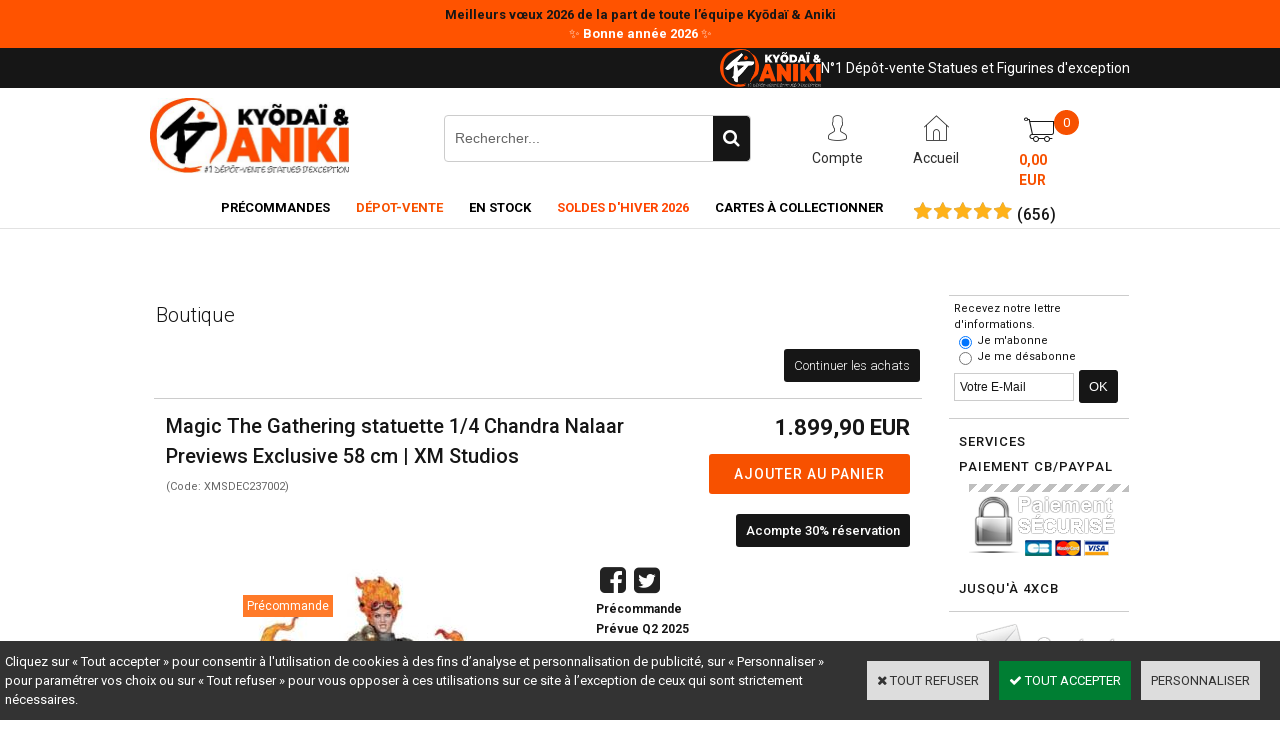

--- FILE ---
content_type: text/html
request_url: https://www.kyodai-et-aniki.com/magic-the-gathering-statuette-1-4-chandra-nalaar-previews-exclusive-58-cm-xm-studios-c2x40636894
body_size: 12631
content:
<!DOCTYPE html>
<html>
<head>
<meta name="generator" content="Oxatis (www.oxatis.com)" />
<meta http-equiv="Content-Type" content="text/html; charset=ISO-8859-1" />
<meta http-equiv="Content-Language" content="fr" />
<title>Magic The Gathering statuette 1/4 Chandra Nalaar Previews Exclusive 58 cm</title>
<meta name="description" content="D&#233;couvrez notre Magic The Gathering statuette 1/4 Chandra Nalaar Previews Exclusive 58 cm &#224; offrir ou collectionner, d&#233;couvrez l'ensemble de la gamme de Statues R&#233;sine Officielles et Non-Officielles s&#233;lectionn&#233;e par K&amp;A. " />
<meta name="keywords" content="Achat pas cher cout prix Magic The Gathering statuette 1/4 Chandra Nalaar Previews Exclusive 58 cm" />
<meta name="robots" content="index, follow, all" />
<meta http-equiv="Pragma" content="no-cache" />
<meta http-equiv="Expires" content="-1" />

<meta property="og:image" content="http://www.Kyodai-et-Aniki.com/Files/128685/Img/18/d-xmsdec237002-big.jpg" />

<link rel="canonical" href="https://www.Kyodai-et-Aniki.com/magic-the-gathering-statuette-1-4-chandra-nalaar-previews-exclusive-58-cm-xm-studios-c2x40636894" /><link rel="StyleSheet" type="Text/css" href="Css/shared.css?v=51">
<link rel="StyleSheet" type="Text/css" href="DesignCss/bootstrap-grid.css?v=6.8">
<link id="-main-css-" rel="StyleSheet" type="Text/css" href="DesignCss/260000/693/style.css?v=2024.4.24-16.42.10">
<style type="text/css">IMG.BlackBox { border-color: #000000; }</style>
<script type="text/javascript" src="javascript/oxratingcertificate.asp"></script>
<script type="text/javascript" data-type="frontend-config">
window.oxInfos = {
	oxADContext : 0,
	oxCurrency : {mainFormat:"# EUR",decSep:",",thousandsSep:".",taxMode:0,code:978},
	oxLang : 0,
	oxUser : null,
	oxAccid: 128685,
	oxCart: {
		total: 0,
		qty: 0,
		subTotalNet: 0,
		shippingOffered: 1
	},
	oxPriceConf: {
		priceIdx: null,
		vatMode: null,
		ecopartMode: null,
		ecopartAmount: 0,
		taxEngine: 0
	},
	oxProps: {
		allowCreation: true,
		decimalQty: false,
		decimalPlaces: 5
	}
};
</script>
<script type="text/javascript" data-type="frontend-frontAPI">
window.oxInfos = window.oxInfos || {};
window.oxInfos.corePublicPath = '/frontend/frontAPI/';
</script>
<script type="text/javascript" src="/frontend/frontAPI/frontAPI-es6.js?hash=3ded44ea47e09e1d31d3"></script>

<script type="text/javascript" data-type="frontend-config">
window.name = "NG_DEFER_BOOTSTRAP!";
window.appDependencies = ['oxFramework'];
window.appConfig = window.appConfig||{};
window.oxAppsConfig = {};
window.oxModulesToLoad = [];
</script>
<link rel="StyleSheet" href="/frontend/angular-1.3.15/css/oxApps.css?v=2.152.7">
<script type="text/javascript" src="/frontend/angular-1.3.15/angularFramework.js?v=2.152.7"></script>
<script type="text/javascript" src="/frontend/angular-1.3.15/i18n/angular-locale_fr-fr.js"></script>
<!-- ## APPSCORE V2 - trouble [dsc] ## -->
<script>

</script>
<!-- ## APPSCORE V2 ## -->
<script type="text/javascript">
</script>
<script type="text/javascript">
</script>

<script src="/frontend/angular-1.3.15/baseApp.js?v=2.152.7"></script>
<script type="text/javascript" src="/files/128685/Cfg/Appscfg-L0.js?v=2026-1-27-2&w=12202685911AM"></script>
<LINK REL="SHORTCUT ICON" HREF="/Files/128685/19957483940582.ico"><meta name="google-site-verification" content="HDTrl9wgTqKDhtPEYi5BqF_bYuNtroI5vrHK8U-m6-0" />
	
<meta name="google-site-verification" content="qzlqbF1mVYSQNyVRaWlJRRMZwsEJZXflQVaMYlYPcTc" />
<script type="text/javascript" src="/Files/15269/cellUniformizer.js"></script>
<script type="text/javascript">
$(function(){

$('#langflags').prependTo($('#headercontainer .headerflex-langflag '));
$(' .scshopcart .viewDiscountCoupon ').insertAfter($('.shopcarttable'));
})
</script>

<link rel="StyleSheet" type="Text/css" href="/frontend/Files/128685/v1/frontend/css/app.min.css">
<script src="/frontend/Files/128685/v1/frontend/app.js"></script>

<script>
window.appConfig.customDev= {
	"preOrderFacet": "is-precommandable",
	"pdtId": 34662175,
	"wbId": 2227623,
};
</script>
<script type="text/javascript">
	window.oxInfos=window.oxInfos||{};
	window.oxInfos.serverDatetime = '1/27/2026 8:37:17 PM';
	window.oxInfos.domain = 'https://www.Kyodai-et-Aniki.com';
	window.oxInfos.oxProps=window.oxInfos.oxProps||{};
	window.oxInfos.oxProps.loginByCode=0;
	;

window.oxInfos=window.oxInfos||{};
window.oxInfos.oxUserAgent={mac_os:"intel mac os x 10_15_7",macintosh:"intel mac os x 10_15_7",chrome:"131",ecmascript6:true};
window.oxInfos=window.oxInfos||{};window.oxInfos.oxEnv=window.oxInfos.oxEnv||{};
window.oxInfos.oxEnv.current={platform:'frontoffice'};
window.oxInfos.oxEnv.frontoffice='prod';
window.oxInfos.oxEnv.mobile='prod';
window.oxInfos.oxEnv.admin='prod';
window.oxInfos.oxEnv.apps='prod';
window.oxInfos.oxEnv.framework='prod';
window.oxInfos.oxEnv.dev='prod';
window.oxInfos.oxEnv.api='prod';
window.oxInfos.oxEnv.sw='prod';

document.cookie = "TestCookie=1" ;
if (document.cookie == "") window.location = "BrowserError.asp?ErrCode=1" ;
else document.cookie = 'TestCookie=; expires=Thu, 01 Jan 1970 00:00:00 GMT';
function PGFOnLoad() {
	if (typeof(OxPGFOnLoad) != "undefined") OxPGFOnLoad();
	if (typeof(OxBODYOnLoad) != "undefined") OxBODYOnLoad();
}
var OxLangID = 0 ;
</script>
<noscript><center><a href="BrowserError.asp?ErrCode=2&amp;LangID=0" rel="nofollow"><img src="Images/PGFJSErrL0.gif" border="0" alt="Err"></a><br/><br/></center></noscript>
<script>window.arrayGTM = window.arrayGTM || [];window.arrayGTM.push('GTM-TSKJ29T', 'GTM-M9CGH6P');</script>
<script src="/frontend/scripts/core/gtag.min.js" defer="true"></script>
</head>
<body onload="PGFOnLoad()" class="PB">
<script type="text/javascript" src="HLAPI.js"></script>
<script type="text/javascript">
function SubmitAction( nActionID, strFormAction, nValidate, nSkipSubmit, nSkipReturn ) {
	var bResult = true ;
	if (nActionID != null) document.MForm.ActionID.value = nActionID ;
	if ((strFormAction != null) && (strFormAction != "")) document.MForm.action= strFormAction ;
	if ( nValidate ) bResult = ValidateMForm();
	if ( nSkipSubmit == null ) nSkipSubmit = 0 ;
	if ( bResult && (nSkipSubmit == 0) ) document.MForm.submit();
	if ( nSkipReturn == 1 )
		return ;
	else
		return( bResult );
}
</script> 

<script language="javascript" src="WindowAPI.js"></script>
<form style="margin-bottom:0" name="PdtForm" method="GET" action="">
<input type="hidden" name="ItmID" value="0">
<input type="hidden" name="XMLOpt1" value="-1">
<input type="hidden" name="XMLOpt2" value="-1">
<input type="hidden" name="RelatedPdtIDs" value="">
<input type="hidden" name="PackagingID" value="">
</form>
<script language="javascript">
	function GetCtrlValue(objCtrl, varDefaultValue) {
		var nResult = varDefaultValue;
		switch (objCtrl.nodeName) {
			case 'SELECT':
				nResult = objCtrl.selectedIndex;
				break;
			case undefined:
				var nItemCount = objCtrl.length;
				if (nItemCount != null)
					for (var nIdx = 0; nIdx < nItemCount; nIdx++)
						if (objCtrl[nIdx].checked) {
							nResult = nIdx;
							break;
						}
				break;
		}
		return nResult;
	}

	function GetRelatedProducts() {
		var strResult = "", strSep = "";
		var objForm = document.MForm;
		for (var i = 0; i < objForm.elements.length; i++) {
			var e = objForm.elements[i];
			if (e.type == 'checkbox')
				if (e.checked)
					if (e.name == "OxRelatedPdt") {
						strResult = strResult + strSep + e.value;
						strSep = ","
					}
		}
		return strResult;
	}

	function PostFormData(bCustomHandlerOk, nProductID, strFormAction, strCanonicalUrl) {
		var bResult = false, objCtrl, nXMLOpt1 = -1, nXMLOpt2 = -1, strRelatedPdtIDs, strURLParams, nPackagingID;

		objCtrl = document.MForm["XMLOpt1"];
		if (objCtrl) nXMLOpt1 = GetCtrlValue(objCtrl, 0);
		objCtrl = document.MForm["XMLOpt2"];
		if (objCtrl) nXMLOpt2 = GetCtrlValue(objCtrl, 0);
		strRelatedPdtIDs = GetRelatedProducts();
		objCtrl = document.MForm["PackagingID"];
		if (objCtrl) nPackagingID = parseInt(objCtrl.value, 10);

		if (bCustomHandlerOk) {
			if (window.OxAddToCart) {
				strURLParams = "ItmID=" + nProductID + (nXMLOpt1 >= 0 ? "&XMLOpt1=" + nXMLOpt1 : "") + (nXMLOpt2 >= 0 ? "&XMLOpt2=" + nXMLOpt2 : "");
				strURLParams += (strRelatedPdtIDs.length > 0 ? "&RelatedPdtIDs=" + strRelatedPdtIDs : "");
				strURLParams += (nPackagingID != undefined ? "&PackagingID=" + nPackagingID : "");
				bResult = OxAddToCart(nProductID, strURLParams);
			}
		}
		if (!bResult) {
			//alert( nXMLOpt1 + ' ' + nXMLOpt2 );
			if (strCanonicalUrl) {
				document.PdtForm.action = strCanonicalUrl;
				document.PdtForm.removeChild(document.PdtForm["ItmID"]);
			} else {
				document.PdtForm.action = strFormAction;
				document.PdtForm["ItmID"].value = nProductID;
			}
			document.PdtForm["XMLOpt1"].value = nXMLOpt1;
			document.PdtForm["XMLOpt2"].value = nXMLOpt2;
			document.PdtForm["RelatedPdtIDs"].value = strRelatedPdtIDs;
			if (nPackagingID != undefined) document.PdtForm["PackagingID"].value = nPackagingID;
			document.PdtForm.submit();
		}
	}
	function ViewOption(nPdtOptID, url) {
		PostFormData(false, nPdtOptID, "PBSCProduct.asp", url);
	}
	function AddToCart(nPdtOptID) {
		PostFormData(true, nPdtOptID, "PBShoppingCart.asp");
	}
	function OnChooseOption(url, idx, optionValueID, name) {
		document.MForm["PDTOPTVALUEID" + idx].value = optionValueID;
		document.MForm["PDTOPTVALUENAME" + idx].value = name;
		OnChangeOption(url);
	}
	function OnChangeOption(url, cbIdx) {
		var nOptIdx, objSelect, strValues = "", strSep = "", nCurIdx;
		for (nOptIdx = 0; nOptIdx < 3; nOptIdx++) {
			objSelect = document.MForm["PDTOPTVALUEID" + nOptIdx];
			if (objSelect && objSelect.type == 'hidden') {
				strValues = strValues + strSep + document.MForm["PDTOPTVALUENAME" + nOptIdx].value;
				strSep = "]|["
			}
			else if (objSelect) {
				nCurIdx = objSelect.selectedIndex;
				if (nCurIdx >= 0) {
					strValue = objSelect.options[nCurIdx].text;
					if (cbIdx == nOptIdx) {
						var optionUrl = objSelect.options[nCurIdx].getAttribute('url');
						if (optionUrl && optionUrl.length > 0) url = optionUrl;
					}
					strValues = strValues + strSep + strValue;
					strSep = "]|["
				}
			}
		}
		document.MForm["HVOptSelected"].value = strValues;
		if (url)
			document.MForm.action = url;
		SubmitAction( 1);
	}
	function OnChangePackaging() {
		SubmitAction(2);
	}
</script>

<div id="maincontainer" class="sccatalog itemdetail">

	<div id="headercontainer">
		<div id="headerarea">
<div class="headerflex-langflag">

</div>
<div class="headerflex-text">
  <img src="Files/128685/Img/16/Kyodai-et-Aniki-logo-2-0-Copie.png"/>
  <span id="headertext">N°1 Dépôt-vente Statues et Figurines d'exception</span>
</div>

<div class="headerflex-logo">
	<div id="headerlogo"><a href="/"><img src="Files/128685/Img/21/001.jpg" alt="Kyõdaï & Aniki : N°1 Dépôt vente Statues et Figurines d'exception"/></a></div>
</div>

<div class="headerflex-search">
	<div class="eshopSearch"><div id="headerSearchBlock" class="header-search-block--shopping-cart"><form action="PBSearch.asp" method="get" name="headerSearch"><input type="hidden" name="ActionID" value="1"><input type="hidden" name="CCode" value="2"><input type="hidden" name="ShowSMImg" value="1"><input type="text" onfocus="this.value='';" id="headerSearchText" name="SearchText" class="searchtext" value="Rechercher..." size="18"><button class="blockbtn" type="submit"><span>OK</span></button></form></div></div>
</div>

<div class="headerflex-btn">
  <a class="accountLink" href="PBUserLogin.asp?CCode=33"><span>Compte</span></a>
 <a class="homeLink" href="/"><span>Accueil</span></a>

	  <div class="headerflex-cart">
  <div class="eshopCart">
    <div id="headerInfoCart">
      <div class="headerInfoCartInner">
     <a href="PBShoppingCart.asp?PBMInit=1"class="cartpict">
    <span id="cartItems">0</span> 
  </a>
		      <div class="cart-z1">
     <a class="cartLink" href="PBShoppingCart.asp?PBMInit=1"><span>Votre panier</span></a>
              <a class="cartPrice" href="PBShoppingCart.asp?PBMInit=1">
      <span>0,00 EUR</span>
     </a>
     </div>
      </div>
    </div>
  </div>
</div>
</div>




<div id="headermenu"><ul id="hmenu"><li class="begin">&nbsp;</li><li class="mititle" id="pmenu4278528" onmouseover="OxMenu('menu4278528',true)" onmouseout="OxMenu('menu4278528',false)"><a class="menu" id="amenu4278528" href="PBCPPlayer.asp?ID=2464324">Précommandes</a><div><ul class="submenu" id="menu4278528" onmouseover="OxSubMenu(this,true)" onmouseout="OxSubMenu(this,false)"><li class="begin">&nbsp;</li><li class="mititle is-col-inline justify-content-center"><a class="menu" href="PBCPPlayer.asp?ID=2464324">Précommandes | Nouveautés</a></li><li class="mititle menusep is-col-inline justify-content-center"><a class="menu" href="PBCPPlayer.asp?ID=2136136">Précommandes FR</a></li><li class="mititle menusep"><a class="menu" href="PBCPPlayer.asp?ID=2400418">Précommandes Zodiakos Studio</a></li><li class="mititle menusep"><a class="menu" href="PBCPPlayer.asp?ID=2400412">Darkside Collectibles Studio</a></li><li class="misep"></li><li class="mititle"><a class="menu" href="PBCPPlayer.asp?ID=2262554">Précommandes Pure Arts</a></li><li class="mititle menusep"><a class="menu" href="PBCPPlayer.asp?ID=2342354">Précommandes Figurama</a></li><li class="mititle menusep"><a class="menu" href="PBCPPlayer.asp?ID=2342740">Précommandes HEX Collectibles</a></li><li class="mitext menusep"><a class="menu" href="PBCPPlayer.asp?ID=2406444">Nos répliques</a></li><li class="mitext menusep"><a class="menu" href="PBCPPlayer.asp?ID=2114308">La bijouterie K&A</a></li><li class="end">&nbsp;</li></ul></div></li><li class="mititle menusep" id="pmenu3662751" onmouseover="OxMenu('menu3662751',true)" onmouseout="OxMenu('menu3662751',false)"><a class="menu" id="amenu3662751" href="PBCPPlayer.asp?ID=2018028"><font color=#F75100>Dépot-Vente</font></a><div><ul class="submenu" id="menu3662751" onmouseover="OxSubMenu(this,true)" onmouseout="OxSubMenu(this,false)"><li class="begin">&nbsp;</li><li class="mititle"><span>Notre dépôt-vente</span></li><li class="mitext menusep"><a class="menu" href="PBCPPlayer.asp?ID=2018028">Accéder au dépôt-vente</a></li><li class="mitext menusep"><a class="menu" href="javascript:HLExecute('accid[=]128685[&]hlid[=]8192[&]flid[=]2287780')">Télécharger le formulaire de dépôt-vente</a></li><li class="misep"></li><li class="mititle"><span>Nos catégories de produits</span></li><li class="mitext menusep is-col-inline"><a class="menu" href="PBCPPlayer.asp?ID=2018040">Mangas</a></li><li class="mitext menusep is-col-inline"><a class="menu" href="PBCPPlayer.asp?ID=2018054">Comics</a></li><li class="mitext menusep"><a class="menu" href="PBCPPlayer.asp?ID=2018055">Jeux-vidéos</a></li><li class="mitext menusep"><a class="menu" href="PBCPPlayer.asp?ID=2392801">Films & Séries</a></li><li class="mitext menusep"><a class="menu" href="PBCPPlayer.asp?ID=2246413">Figurines PVC</a></li><li class="end">&nbsp;</li></ul></div></li><li class="mititle menusep" id="pmenu4107089" onmouseover="OxMenu('menu4107089',true)" onmouseout="OxMenu('menu4107089',false)"><a class="menu" id="amenu4107089" href="PBCPPlayer.asp?ID=2463090">En Stock</a><div><ul class="submenu" id="menu4107089" onmouseover="OxSubMenu(this,true)" onmouseout="OxSubMenu(this,false)"><li class="begin">&nbsp;</li><li class="mititle"><a class="menu" href="PBCPPlayer.asp?ID=2463090"><font color=#F75100>EN STOCK - PRET A EXPEDIER </font></a></li><li class="mispacer"></li><li class="mititle menusep"><a class="menu" href="PBCPPlayer.asp?ID=2396957"><font color=#F75100>EN STOCK FOURNISSEUR</font></a></li><li class="mitext menusep"><a class="menu" href="PBCPPlayer.asp?ID=2396957">Prime 1 Studio</a></li><li class="mitext menusep"><a class="menu" href="PBCPPlayer.asp?ID=2397211">WETA WORKSHOP</a></li><li class="mitext menusep"><a class="menu" href="PBCPPlayer.asp?ID=2397214">PCS</a></li><li class="mitext menusep"><a class="menu" href="PBCPPlayer.asp?ID=2397212">Infinity Studio</a></li><li class="mitext menusep"><a class="menu" href="PBCPPlayer.asp?ID=2397213">Sideshow Collectibles</a></li><li class="mitext menusep"><a class="menu" href="PBCPPlayer.asp?ID=2405415">Autres fabricants</a></li><li class="misep"></li><li class="mispacer"></li><li class="mititle"><a class="menu" href="PBCPPlayer.asp?ID=2389075"><font color=#F75100>DESTOCKAGE FOURNISSEUR</font></a></li><li class="mititle menusep"><span>NOS HOT DEALS PAR LICENCE</span></li><li class="mitext menusep"><a class="menu" href="PBCPPlayer.asp?ID=2390292">Hot deals My Hero Academia</a></li><li class="mitext menusep"><a class="menu" href="PBCPPlayer.asp?ID=2390297">Hot deals Demon Slayer</a></li><li class="mispacer"></li><li class="mititle menusep"><span>NOS HOT DEALS FABRICANTS</span></li><li class="mitext menusep is-col-inline"><a class="menu" href="PBCPPlayer.asp?ID=2382631">Hot deals Infinity studio</a></li><li class="mitext menusep is-col-inline"><a class="menu" href="PBCPPlayer.asp?ID=2389075">Hot deals Prime 1 studio</a></li><li class="mitext menusep is-col-inline"><a class="menu" href="PBCPPlayer.asp?ID=2385092">Hot deals PCS</a></li><li class="misep"></li><li class="end">&nbsp;</li></ul></div></li><li class="mititle menusep"><a class="menu" href="PBCPPlayer.asp?ID=2391509"><font color=#FF4500>SOLDES D'HIVER 2026</font></a></li><li class="mititle menusep" id="pmenu4409397" onmouseover="OxMenu('menu4409397',true)" onmouseout="OxMenu('menu4409397',false)"><a class="menu" id="amenu4409397" href="javascript:;">Cartes à collectionner</a><div><ul class="submenu" id="menu4409397" onmouseover="OxSubMenu(this,true)" onmouseout="OxSubMenu(this,false)"><li class="begin">&nbsp;</li><li class="mitext"><a class="menu" href="PBCPPlayer.asp?ID=2368279">Nos Golden Ticket Cartoon Kingdom</a></li><li class="mitext menusep"><a class="menu" href="PBCPPlayer.asp?ID=2391826">Nos cartes à collectionner Kayou</a></li><li class="end">&nbsp;</li></ul></div></li><li class="mitext menusep"><span>
<div class="OxSiteRatingCert" style="width:150px; background:#FFFFFF; text-align:center; padding:6px 0px 0 6px 0; margin:2px 0;text-indent:0;"><a href="http://www.shopping-satisfaction.com/OxSiteRating.asp?RatedAccID=128685&PGFlngID=0" target="Shopping-Satisfaction"><img src="/Images/Rating/Shopping-Satisfaction-Logo.png" width="130"></a><div><div class="OxRatingBk"><div class="OxRatingGauge" style="width:99%;"><a class="PBLink" href="http://www.shopping-satisfaction.com/OxSiteRating.asp?RatedAccID=128685&PGFlngID=0" target="Shopping-Satisfaction"><img class="OxReviewBar" src="../Images/Transparent.gif" /></a></div><script type="application/ld+json" id="reviewdata">{"@context":"http:\/\/schema.org\/","@type":"Organization","name":"www.Kyodai-et-Aniki.com","url":"www.Kyodai-et-Aniki.com","aggregateRating":{"@type":"AggregateRating","ratingCount":"656","ratingValue":"4.96","bestRating":"5.0","worstRating":"1.0"}}</script></div><div class="OxReviewCount"><a class="PBLink" href="http://www.shopping-satisfaction.com/OxSiteRating.asp?RatedAccID=128685&PGFlngID=0" target="Shopping-Satisfaction">(<span style="display:inline-block;">656</span>)</a></div></div></div></span></li><li class="end">&nbsp;</li></ul></div>
<script type="text/javascript">
function OxMenu(menu,display){
	var objElem=(document.getElementById)?document.getElementById(menu):document[menu];
	objElem.style.visibility=display?'visible':'hidden';
}
function OxHandleSubMenu(id,over){
	var newClass='subactive', objElem=(document.getElementById)?document.getElementById(id):document[id];
	if (!objElem) return;
	var cls = objElem.className, idx = (' '+cls+' ').indexOf(' ' + newClass + ' ');
	if (over){ if(idx<0) objElem.className=cls+(cls?' ':'')+newClass;
	}else if(idx>=0) objElem.className=objElem.className.replace(new RegExp('(\\s|^)'+newClass+'(\\s|$)'),' ');
}
function OxSubMenu(elem,over){
	OxHandleSubMenu('a'+elem.id,over);
}
</script>

		</div>
	</div>
	<div id="bodycontainer">
		<div id="bodyarea">
		<div id="bodycolumn1"></div>
		<div id="bodycolumn3"></div><!-- bodycolumn3 -->
		<div id="bodycolumn2" class="widecolumn2">
			<div id="bodydata"><!--DATA-->

<form name="MForm" method="POST" action="PBSCProduct.asp">
<input type="hidden" name="ActionID" value="0">
<input type="hidden" name="HVProductID" value="40636894">
<input type="hidden" name="HVParentID" value="">
<input type="hidden" name="HVOptSelected" value="">
<div class="view"><table class="viewtbl viewtblsplitted"><tbody class="viewtbl__inner">
<tr class="viewtblsplitted__inner"><td width="100%" valign="top" class="viewtblsplitcol1">
<table class="viewtblsplitcol1content" width="100%">
<tbody class="viewtblsplitcol1content__content">
<tr class="viewTitle"><td colspan="1">
<div class="sectiontb">
<div class="sectiontbarea">

<table border="0" width="100%" cellspacing="0" cellpadding="2">
<tr><td colspan="2"><div class="PBCompTitle"><span class="PBPTitle">Boutique</span></div></td></tr>
<tr><td align="left">
<a class="btnmain" id="btnsearch" href="PBSearch.asp?CCode=2" rel="nofollow"><span>Rechercher</span></a>&nbsp;<a class="btnmain" id="btnviewcart" href="PBShoppingCart.asp"><span>Votre Panier</span></a>
	&nbsp;</td>
	<td align="right" valign="top"><a class="btnmain" id="btnretitems" href=""><span>Continuer les achats</span></a></td>
</tr></table>

</div></div>
</td></tr><tr class="viewDetail" data-pdt-parent-id="" data-pdt-id="40636894" data-pdt-type="0" data-pdt-sku="XMSDEC237002"><td><div class="sectiondata"><div class="sectiondataarea">
<TABLE border="0" width="100%" cellspacing="0" Cellpadding="2">
<TR class="viewDetail__title">
	<TD align="left" valign="top"><h1 class="PBMainTxt PBItemTitle">Magic The Gathering statuette 1/4 Chandra Nalaar Previews Exclusive 58 cm | XM Studios</h1><div class="PBItemSku"><span class="PBShortTxt">(Code: XMSDEC237002)</span></div></TD>
	<TD align="right" valign="top" itemprop="offers"><meta itemprop="price" content="1899.90"/><div class="PBItemPrice"><div class="PBCurrency"><span class="PBSalesPrice">1.899,90 EUR</span></div></div><table class="PBStockTbl"></table><meta itemprop="availability" content="OutOfStock" /><span data-qty data-max="0" data-packing="1" data-step="1" data-pack-mode="1" data-saleifoutofstock="1"></span><a class="btnmain btnaddtocart" id="btnaddtocart" href="javascript:AddToCart(40636894);"><span>Ajouter au Panier</span></a>
	</TD>
</TR>
<TR class="viewDetail__content">
	<TD colspan="2" valign="top"><script type="text/javascript" src="/JavaScript/MagicZoom/V3/magiczoomplus-scroll.js"></script><script>var mzOptions = { hint: 'off'};var MagicScrollOptions = {height: '85px',width: '400px'};</script><div class="c-ox-imgzoom has-carousel imgcontainer"><div id="imgmain" class="c-ox-imgzoom__main"><a href="Files/128685/Img/24/d-xmsdec237002-zoom.jpg" class="MagicZoom" data-options="upscale:false;zoomMode:zoom;" id="zoom40636894-80"><img  width="400"  alt="Magic The Gathering statuette 1/4 Chandra Nalaar Previews Exclusive 58 cm | XM Studios" itemprop="image" src="Files/128685/Img/06/d-xmsdec237002-big.jpg"></a></div><div class="c-ox-imgzoom__thumbs-carousel MagicScroll" data-options="items:4;orientation:horizontal"><a data-zoom-id="zoom40636894-80" data-image="Files/128685/Img/06/d-xmsdec237002-big.jpg" href="Files/128685/Img/24/d-xmsdec237002-zoom.jpg"><img   alt="Magic The Gathering statuette 1/4 Chandra Nalaar Previews Exclusive 58 cm | XM Studios" style="width: auto !important;" src="Files/128685/Img/10/d-xmsdec237002-small.jpg"></a><a data-zoom-id="zoom40636894-80" data-image="Files/128685/Img/09/d-xmsdec237002-a-big.jpg" href="Files/128685/Img/03/d-xmsdec237002-a-zoom.jpg"><img   alt="Magic The Gathering statuette 1/4 Chandra Nalaar Previews Exclusive 58 cm | XM Studios" style="width: auto !important;" src="Files/128685/Img/04/d-xmsdec237002-a-small.jpg"></a><a data-zoom-id="zoom40636894-80" data-image="Files/128685/Img/18/d-xmsdec237002-c-big.jpg" href="Files/128685/Img/11/d-xmsdec237002-c-zoom.jpg"><img   alt="Magic The Gathering statuette 1/4 Chandra Nalaar Previews Exclusive 58 cm | XM Studios" style="width: auto !important;" src="Files/128685/Img/01/d-xmsdec237002-c-small.jpg"></a><a data-zoom-id="zoom40636894-80" data-image="Files/128685/Img/13/d-xmsdec237002-d-big.jpg" href="Files/128685/Img/12/d-xmsdec237002-d-zoom.jpg"><img   alt="Magic The Gathering statuette 1/4 Chandra Nalaar Previews Exclusive 58 cm | XM Studios" style="width: auto !important;" src="Files/128685/Img/20/d-xmsdec237002-d-small.jpg"></a><a data-zoom-id="zoom40636894-80" data-image="Files/128685/Img/04/d-xmsdec237002-e-big.jpg" href="Files/128685/Img/24/d-xmsdec237002-e-zoom.jpg"><img   alt="Magic The Gathering statuette 1/4 Chandra Nalaar Previews Exclusive 58 cm | XM Studios" style="width: auto !important;" src="Files/128685/Img/12/d-xmsdec237002-e-small.jpg"></a><a data-zoom-id="zoom40636894-80" data-image="Files/128685/Img/03/d-xmsdec237002-f-big.jpg" href="Files/128685/Img/22/d-xmsdec237002-f-zoom.jpg"><img   alt="Magic The Gathering statuette 1/4 Chandra Nalaar Previews Exclusive 58 cm | XM Studios" style="width: auto !important;" src="Files/128685/Img/16/d-xmsdec237002-f-small.jpg"></a></div></div><span class="PBLongTxt PBItemDesc" itemprop="description"><!--#WYSIWYG#--><span open="" sans",="" sans-serif;"="">
	<div style="font-weight: bold;">Pr&eacute;commande</div>
	<div style="font-weight: bold;">Pr&eacute;vue Q2 2025</div>
	<div style="font-weight: bold;"><br />
		</div>
	<div style="font-weight: bold;"><span style="color: rgb(2, 139, 108);">PAIEMENT EN 4X SANS FRAIS POSSIBLE</span></div>
	<div style="font-weight: bold;"><span style="color: rgb(2, 139, 108);">POSSIBILITE DE DEPOSER 30% D'ACOMPTE POUR SA RESERVATION</span></div>
	<div style="font-weight: bold;"><br />
		</div>
	<div style="font-weight: bold;"><span style="color: rgb(235, 70, 0);">Conform&eacute;ment à nos C.G.V. :</span></div>
	<div style=""><span style="font-weight: bold; color: rgb(235, 70, 0);">ATTENTION LES DEPOSIT RESERVATION 30% NE SONT EN AUCUN CAS REMBOURSABLE !</span><br />
		<br />
		<span style="color: rgb(24, 130, 237);"><span style="font-weight: bold;">Magic The Gathering statuette 1/4 Chandra Nalaar Previews Exclusive 58 cm</span><br />
			</span><br />
		<span style="color: rgb(62, 62, 62); font-family: " open="" sans",="" sans-serif;"="">Statuette en r&eacute;sine "cold cast porcelain", dimensions env. 58 x 38 x 40 cm sur socle d&eacute;cor. Modèle fini et peint à la main en &eacute;dition limit&eacute;e à 399 exemplaires.</span><br style="margin: 0px; padding: 0px; color: rgb(62, 62, 62); font-family: " open="" sans",="" sans-serif;"="" />
		<br style="margin: 0px; padding: 0px; color: rgb(62, 62, 62); font-family: " open="" sans",="" sans-serif;"="" />
		<span style="color: rgb(62, 62, 62); font-family: " open="" sans",="" sans-serif;"="">- Deux têtes interchangeables</span><br style="margin: 0px; padding: 0px; color: rgb(62, 62, 62); font-family: " open="" sans",="" sans-serif;"="" />
		<br style="margin: 0px; padding: 0px; color: rgb(62, 62, 62); font-family: " open="" sans",="" sans-serif;"="" />
		<span style="margin: 0px; padding: 0px; border: 0px; outline: 0px; font-weight: 700; color: rgb(62, 62, 62); font-family: " open="" sans",="" sans-serif;"="">Remarque importante :</span><span style="color: rgb(62, 62, 62); font-family: " open="" sans",="" sans-serif;"="">&nbsp;en raison des dimensions de ce produit, des frais de livraison additionnels peuvent s'appliquer. Ind&eacute;pendamment de la localit&eacute; de livraison, les dimensions de l'emballage et le poids total du produit sont requis pour calculer ces frais &eacute;ventuels. Ces informations ne sont pas disponibles à ce jour et ne le seront peut-être pas avant la disponibilit&eacute; du produit.</span>&nbsp;<br />
		<br />
		</div>
	<div style=""><br />
		</div></span>     </span></TD>
</TR>

</TABLE>
</div></div></td></tr>
</tbody>
</table>
</td><td valign="top" class="viewtblsplitcol2"><div class="widgetcolumn2"><div class="blockcontainer">
<div class="blockshortcut" id="blocknewsletter"><div class="blockarea"><span class="newstagline">Recevez notre lettre d'informations.</span><p><input type="radio" name="newsradio" value="1" checked="checked" id="newsok" onclick="document.newsform['newsradio'].value=1;document.newsform.action='PBSubscribe.asp';"/><label for="newsok">Je m'abonne</label></p><p><input type="radio" name="newsradio" value="0" id="newsko" onclick="document.newsform['newsradio'].value=0;document.newsform.action='NewsletterRemove.asp';"/><label for="newsko">Je me d&eacute;sabonne</label></p><input type="text" id="newsformEmail" class="email" name="newsformEmail" size="18" value="Votre E-Mail" onfocus="if (this.value=='Votre E-Mail') {this.value=''}" onblur="if (this.value=='') {this.value='Votre E-Mail'}" onkeyup="if ((event.keyCode?event.keyCode:event.charCode)==13) submitnewsform()"/><input type="button" id="newsformBtn" class="blockbtn" value="OK" onclick="submitnewsform()"/><script type="text/javascript">function submitnewsform(){document.newsform['EMail'].value = document.getElementById('newsformEmail').value;document.newsform.submit();}</script></div></div><div id="verticalmenu"><ul id="vmenu"><li class="begin">&nbsp;</li><li class="misep"></li><li class="mititle"><span>Services</span></li><li class="mititle menusep"><span>PAIEMENT CB/PAYPAL</span></li><li class="miimg"><a class="menu" href="PBCPPlayer.asp?ID=1923284"><img src="Files/128685/../0/template-fr-paiement.png"/></a></li><li class="mititle menusep"><span>Jusqu'à 4XCB</span></li><li class="misep"></li><li class="miimg"><a class="menu" href="PBCPPlayer.asp?ID=1923288"><img src="Files/128685/../0/template-fr-contact.png"/></a></li><li class="mitext menusep"><span>Kyõdai & Aniki</span></li><li class="mitext menusep"><span>Tél : 09.87.28.64.97. KAroline vous répond</span></li><li class="mitext menusep"><span>Mail : Aniki@kyodai-et-aniki.com</span></li><li class="end">&nbsp;</li></ul></div></div></div></td>
</tr>
</tbody></table></div>
</form>

<script type="application/ld+json" id="productData">{"@context":"http:\/\/schema.org\/","@type":"Product","name":"Magic The Gathering statuette 1\/4 Chandra Nalaar Previews Exclusive 58 cm | XM Studios","sku":"XMSDEC237002","gtin13":"0735850680873","url":"https:\/\/www.Kyodai-et-Aniki.com\/magic-the-gathering-statuette-1-4-chandra-nalaar-previews-exclusive-58-cm-xm-studios-c2x40636894","image":"https:\/\/www.Kyodai-et-Aniki.com\/Files\/128685\/Img\/18\/d-xmsdec237002-big.jpg","description":"<!--#WYSIWYG#--><span open=\"\" sans\",=\"\" sans-serif;\"=\"\">\r\n\t<div style=\"font-weight: bold;\">Pr&eacute;commande<\/div>\r\n\t<div style=\"font-weight: bold;\">Pr&eacute;vue Q2 2025<\/div>\r\n\t<div style=\"font-weight: bold;\"><br \/>\r\n\t\t<\/div>\r\n\t<div style=\"font-weight: bold;\"><span style=\"color: rgb(2, 139, 108);\">PAIEMENT EN 4X SANS FRAIS POSSIBLE<\/span><\/div>\r\n\t<div style=\"font-weight: bold;\"><span style=\"color: rgb(2, 139, 108);\">POSSIBILITE DE DEPOSER 30% D'ACOMPTE POUR SA RESERVATION<\/span><\/div>\r\n\t<div style=\"font-weight: bold;\"><br \/>\r\n\t\t<\/div>\r\n\t<div style=\"font-weight: bold;\"><span style=\"color: rgb(235, 70, 0);\">Conform&eacute;ment \u00E0 nos C.G.V. :<\/span><\/div>\r\n\t<div style=\"\"><span style=\"font-weight: bold; color: rgb(235, 70, 0);\">ATTENTION LES DEPOSIT RESERVATION 30% NE SONT EN AUCUN CAS REMBOURSABLE !<\/span><br \/>\r\n\t\t<br \/>\r\n\t\t<span style=\"color: rgb(24, 130, 237);\"><span style=\"font-weight: bold;\">Magic The Gathering statuette 1\/4 Chandra Nalaar Previews Exclusive 58 cm<\/span><br \/>\r\n\t\t\t<\/span><br \/>\r\n\t\t<span style=\"color: rgb(62, 62, 62); font-family: \" open=\"\" sans\",=\"\" sans-serif;\"=\"\">Statuette en r&eacute;sine \"cold cast porcelain\", dimensions env. 58 x 38 x 40 cm sur socle d&eacute;cor. Mod\u00E8le fini et peint \u00E0 la main en &eacute;dition limit&eacute;e \u00E0 399 exemplaires.<\/span><br style=\"margin: 0px; padding: 0px; color: rgb(62, 62, 62); font-family: \" open=\"\" sans\",=\"\" sans-serif;\"=\"\" \/>\r\n\t\t<br style=\"margin: 0px; padding: 0px; color: rgb(62, 62, 62); font-family: \" open=\"\" sans\",=\"\" sans-serif;\"=\"\" \/>\r\n\t\t<span style=\"color: rgb(62, 62, 62); font-family: \" open=\"\" sans\",=\"\" sans-serif;\"=\"\">- Deux t\u00EAtes interchangeables<\/span><br style=\"margin: 0px; padding: 0px; color: rgb(62, 62, 62); font-family: \" open=\"\" sans\",=\"\" sans-serif;\"=\"\" \/>\r\n\t\t<br style=\"margin: 0px; padding: 0px; color: rgb(62, 62, 62); font-family: \" open=\"\" sans\",=\"\" sans-serif;\"=\"\" \/>\r\n\t\t<span style=\"margin: 0px; padding: 0px; border: 0px; outline: 0px; font-weight: 700; color: rgb(62, 62, 62); font-family: \" open=\"\" sans\",=\"\" sans-serif;\"=\"\">Remarque importante :<\/span><span style=\"color: rgb(62, 62, 62); font-family: \" open=\"\" sans\",=\"\" sans-serif;\"=\"\">&nbsp;en raison des dimensions de ce produit, des frais de livraison additionnels peuvent s'appliquer. Ind&eacute;pendamment de la localit&eacute; de livraison, les dimensions de l'emballage et le poids total du produit sont requis pour calculer ces frais &eacute;ventuels. Ces informations ne sont pas disponibles \u00E0 ce jour et ne le seront peut-\u00EAtre pas avant la disponibilit&eacute; du produit.<\/span>&nbsp;<br \/>\r\n\t\t<br \/>\r\n\t\t<\/div>\r\n\t<div style=\"\"><br \/>\r\n\t\t<\/div><\/span>     ","offers":{"@type":"Offer","priceCurrency":"EUR","price":"1899.9","itemCondition":"http:\/\/schema.org\/NewCondition","availability":"http:\/\/schema.org\/OutOfStock","seller":{"@type":"Thing","name":"https:\/\/www.Kyodai-et-Aniki.com"}},"brand":{"@type":"Brand","name":"Prime 1"}}</script>


			</div> <!--bodydata -->
		</div><!-- bodycolumn2 -->
		<div class="clearbodycontainer">&nbsp;</div>
	</div><!-- bodyarea -->
	</div><!-- bodycontainer -->
	<div id="footercontainer">
		<div id="footerarea"><div id="footerblock"><div cs cs-subscribe-to-news></div></div><div id="footermenu"><ul id="fmenu"><li class="begin">&nbsp;</li><li class="mititle"><span>Notre boutique</span></li><li class="mitext menusep"><a class="menu" href="precommandes-c102x3524850">Précommandes</a></li><li class="mitext menusep"><a class="menu" href="en-stock-c102x3648886">Nos produits en stock</a></li><li class="mitext menusep"><a class="menu" href="depot-vente-c102x3524851">Dépôt-vente</a></li><li class="mitext menusep"><a class="menu" href="PBCPPlayer.asp?ID=1948116">Formulaire de dépot vente</a></li><li class="mitext menusep"><a class="menu" href="PBCPPlayer.asp?ID=2131968">Programme Fidélité </a></li><li class="misep"></li><li class="mititle"><span>Kyodai & Aniki</span></li><li class="mitext menusep"><a class="menu" href="PBCPPlayer.asp?ID=1923287">Conditions Générales de Ventes</a></li><li class="mitext menusep"><a class="menu" href="PBCPPlayer.asp?ID=1923285">Modes de livraison</a></li><li class="mitext menusep"><a class="menu" href="PBCPPlayer.asp?ID=1923284">Moyens de paiement</a></li><li class="mitext menusep"><a class="menu" href="PBCPPlayer.asp?ID=1953429">Mentions légales</a></li><li class="mitext menusep"><a class="menu" href="PBCPPlayer.asp?ID=1931027">Qui sommes nous ?</a></li><li class="mitext menusep"><a class="menu" href="PBCPPlayer.asp?ID=1923288">Contact</a></li><li class="misep"></li><li class="mititle"><span>Contacts</span></li><li class="miimg"><a class="menu" target="_blank" href="https://www.facebook.com/Kyodai.et.Aniki/"><img src="Files/128685/Img/01/icons8-facebook-52.png"/></a></li><li class="miimg"><a class="menu" target="_blank" href="https://www.instagram.com/kyodai_aniki/"><img src="Files/128685/Img/06/icons8-instagram-vieux-logo-100-small.png"/></a></li><li class="miimg"><a class="menu" target="_blank" href="https://twitter.com/kyodaia?lang=fr"><img src="Files/128685/Img/16/icons8-twitter-104.png"/></a></li><li class="end">&nbsp;</li></ul></div><div id="copyright"><span>Copyright © 2018 - 2024 Tous droits réservés.</span></div><div id="poweredby"><a href="https://www.oxatis.com/?utm_source=reputation&utm_medium=bottom-link&utm_campaign=www.kyodai-et-aniki.com" rel="nofollow" target="_blank"><span>Oxatis - création sites E-Commerce</span></a></div></div>
	</div>
</div><!-- maincontainer -->

<script type="text/javascript" id="oxStatRecorder" defer>
(function () {
	var oxStatRecorder = document.getElementById('oxStatRecorder');
	if (oxStatRecorder) {
		var img = document.createElement('img');
		img.border = 0;
		img.width = 1;
		img.height = 1;
		img.src = 'StatRecorder.asp?AccountID=128685&ADMode=&SessionID=742384641&CCode=2&ViewCode=&WPID=0&CatID=0&ItemID=40636894&PBLangID=0&StatVal1=74237&StatVal2=1';
		oxStatRecorder.parentNode.insertBefore(img, oxStatRecorder.nextSibling);
	}
})()
</script>
<noscript><img src="StatRecorder.asp?AccountID=128685&amp;ADMode=&amp;SessionID=742384641&amp;CCode=2&amp;ViewCode=&amp;WPID=0&amp;CatID=0&amp;ItemID=40636894&amp;PBLangID=0&amp;StatVal1=74237&amp;StatVal2=2" border="0" width="1" height="1" /></noscript>

<script type="text/javascript">
var OxPdtId = 40636894;
var OxPdtName = 'Magic The Gathering statuette 1/4 Chandra Nalaar Previews Exclusive 58 cm | XM Studios';
var OxPdtPrice = '1.899,90 EUR';
var OxPdtUrl = '/magic-the-gathering-statuette-1-4-chandra-nalaar-previews-exclusive-58-cm-xm-studios-c2x40636894';
var OxPdtImgUrl = '/Files/128685/Img/18/d-xmsdec237002-big.jpg';
</script>

<script type="text/javascript">
var OxCompName = "SCCatalog" ; 
var OxPageName = "Boutique" ;
var OxCatName = ""; 
var OxCatID1 = 3524850;
var OxCatID2 = null;
var OxCatID3 = null;
var OxCategories = [3524850];
</script>
<form name="newsform" action="PBSubscribe.asp" method="get"><input type="hidden" name="newsradio" value="1"/><input type="hidden" name="EMail"/></form><script type="text/javascript" src="Javascript/OxRealTimeSearch.js?_v=1.3"></script></body></html>

--- FILE ---
content_type: text/css
request_url: https://www.kyodai-et-aniki.com/frontend/Files/128685/v1/frontend/css/app.min.css
body_size: 37
content:
.c-add-pre-order .btnmain{font-weight:500}.c-add-pre-order__popup-action{display:-webkit-box;display:-webkit-flex;display:-ms-flexbox;display:flex;-webkit-justify-content:space-around;-ms-flex-pack:distribute;justify-content:space-around;margin-top:25px}.c-add-pre-order__popup-action button{cursor:pointer}.c-add-pre-order__popup-action--ok,.c-add-pre-order__popup-action--ok:hover{background-color:#4aa43a}.c-add-pre-order__popup-action--nook{background-color:#e14a3d}

--- FILE ---
content_type: text/css
request_url: https://www.kyodai-et-aniki.com/frontend/Files/128685/v1/design/css/site.min.css
body_size: 1196
content:
#maincontainer.homepage #bodyarea{width:100%;margin:0 auto}#maincontainer.homepage #bodycontainer{padding-top:0}#maincontainer.homepage .sectiondataarea{padding:0}#maincontainer.homepage .boxSize{max-width:1280px;margin:0 auto}#maincontainer.homepage .titreh1{text-transform:uppercase;font-weight:600;font-size:31px}#maincontainer.homepage .ssth1{text-transform:uppercase;font-weight:300;font-size:25px}#maincontainer.homepage .titreh2{text-transform:uppercase;font-size:30px;font-weight:700;text-shadow:1px 3px 1px rgba(0,0,0,.3);color:#fff}#maincontainer.homepage .titreslide{color:#fff;text-transform:uppercase;font-weight:600;font-size:31px}#maincontainer.homepage .boxtxtslide{border:3px solid #fff;padding:15px;width:524px}#maincontainer.homepage .ox-carousel-item{box-shadow:2px 2px 2px rgba(0,0,0,.5)}#maincontainer.homepage #boxcarrou{height:511px;padding:0 0 0 600px;margin:0 auto;display:-webkit-box;display:-webkit-flex;display:-ms-flexbox;display:flex;-webkit-box-pack:center;-webkit-justify-content:center;-ms-flex-pack:center;justify-content:center;-webkit-box-align:center;-webkit-align-items:center;-ms-flex-align:center;align-items:center;box-shadow:1px 1px 1px rgba(0,0,0,.5)}#maincontainer.homepage .btnslide a.btnmain{background:#e14a3d!important;border-radius:0px;color:#fff!important;border:0;font-size:18px;text-transform:uppercase}#maincontainer.homepage .btnslide a.btnmain:hover{background:#000!important}#maincontainer.homepage .bgcat{background:rgba(0,0,0,.3);width:280px;display:-webkit-box;display:-webkit-flex;display:-ms-flexbox;display:flex;-webkit-box-pack:end;-webkit-justify-content:flex-end;-ms-flex-pack:end;justify-content:flex-end;-webkit-box-align:center;-webkit-align-items:center;-ms-flex-align:center;align-items:center;padding:10px;height:367px}#maincontainer.homepage .bgcat:hover{background:rgba(225,74,61,.6)}#maincontainer.homepage .CatA{margin-right:3px}#maincontainer.homepage .CatA,#maincontainer.homepage .CatB{display:-webkit-box;display:-webkit-flex;display:-ms-flexbox;display:flex;-webkit-box-pack:end;-webkit-justify-content:flex-end;-ms-flex-pack:end;justify-content:flex-end}#maincontainer.homepage .CatB{margin-left:10px}#maincontainer.homepage .bgcat .ox-text{color:#fff;font-weight:300;text-decoration:underline}#maincontainer.homepage .bgcat .ox-text a{color:#fff}#maincontainer.homepage .bgcat .ox-text a:hover{color:#e14a3d}#maincontainer.homepage .bgcat .cattexte{text-align:center}#maincontainer.homepage .bgcat .cattitre{color:#fff;font-weight:700;text-transform:uppercase;font-size:35px;text-decoration:none}#maincontainer.homepage .boxreas{border-top:1px solid #000;border-bottom:1px solid #000;padding:20px 0 0}#maincontainer.homepage .textareas{font-weight:300;text-transform:uppercase;font-size:17px}#maincontainer.homepage .sstxtreas{font-size:12px}#maincontainer.homepage .textderoulement{font-size:16px}#maincontainer.homepage .sectiondataarea .oxcell{background:#fff}#maincontainer.homepage .sectiondataarea .oxcell .ox-product-name{font-weight:300;border-bottom:1px solid #000;padding:0 0 5px}#maincontainer.homepage .sectiondataarea .oxcell .ox-product-price{color:#e14a3d;font-size:15px}#maincontainer.homepage .boxproduit{display:-webkit-box;display:-webkit-flex;display:-ms-flexbox;display:flex;margin:0 auto}#maincontainer.homepage .onglet .ox-tabs-title.is-active{background:#e14a3d;font-weight:300;font-size:20px}#maincontainer.homepage .onglet .ox-tabs-title.is-active:hover{background:#000;cursor:pointer}#maincontainer.homepage .ox-tabs,#maincontainer.homepage .ox-tabs-title,#maincontainer.homepage .ox-tabs-titles-container{-webkit-box-pack:center;-webkit-justify-content:center;-ms-flex-pack:center;justify-content:center}#maincontainer.homepage .ox-tabs-panes-container{border:0}#maincontainer.homepage .ox-tabs-title{margin:0 15px}#maincontainer.homepage .ox-tabs-title,#maincontainer.homepage .ox-tabs-title.is-active:hover{color:#fff;background:#000;font-weight:300;font-size:20px;cursor:pointer}#maincontainer.homepage .ox-tabs-title.is-active,#maincontainer.homepage .ox-tabs-title:hover{background:#e14a3d;font-weight:300;font-size:20px}#maincontainer.homepage .ox-tabs-panes-container{padding:35px}#maincontainer.homepage .ox-products.ox-cell-padding-small .oxcell{padding:20px}#maincontainer.homepage a.btnclass{display:inline-block;margin:10px 0;padding:0 10px;color:#fff!important;font-size:13px;height:28px;line-height:28px;background:#000;border:0 none;cursor:pointer;white-space:nowrap;-webkit-transition:all .3s ease 0s;transition:all .3s ease 0s;text-decoration:none!important;text-align:center;vertical-align:middle}#maincontainer.homepage a.btnclass font{color:#fff!important;font-size:13px;font-weight:400;text-transform:uppercase}#maincontainer.homepage a.btnclass:hover{background:#000}@media screen and (max-width:1380px){#maincontainer.homepage #boxcarrou{padding:0}#maincontainer.homepage .titreh1{font-size:26px}#maincontainer.homepage #footerarea,#maincontainer.homepage #headerarea,#maincontainer.homepage #maincontainer.webblock.homepage-1 .section-template-1 .pdtBlock.content{width:950px}}

--- FILE ---
content_type: application/javascript
request_url: https://www.kyodai-et-aniki.com/frontend/angular-1.3.15/lazyDirectives/csSubscribeToNews.js?_t=1769542639716
body_size: 668
content:
/*! oxFramework - lazyDirectives - v2.152.0 2022-08-18 */

"use strict";!function(a,b,c,d){var e="csSubscribeToNews";b.module("oxFramework").addDirective(e,["Directive","oxDirective","oxWs",function(b,c,d){return new(b.extend({scope:{},link:function(b,f,g){new(c.extend({name:e,translation:[{subscribeTitle:"Recevez notre lettre d'information",subscribePlaceHolder:"Email",subscribeLabel:"Je m'abonne",subscribeOK:"Ok"},{subscribeTitle:"Sign up to our newsletter",subscribePlaceHolder:"Email",subscribeLabel:"Subscribe",subscribeOK:"OK"},{subscribeTitle:"Recibe nuestra newsletter",subscribePlaceHolder:"Email",subscribeLabel:"Subscribe",subscribeOK:"OK"},{subscribeTitle:"Sign up to our newsletter",subscribePlaceHolder:"Email",subscribeLabel:"Subscribe",subscribeOK:"OK"},{subscribeTitle:"Iscriviti alla newsletter",subscribePlaceHolder:"Email",subscribeLabel:"Subscribe",subscribeOK:"OK"},{subscribeTitle:"Ontvang onze nieuwsbrief",subscribePlaceHolder:"Email",subscribeLabel:"Inschrijven",subscribeOK:"OK"},{subscribeTitle:"Sign up to our newsletter",subscribePlaceHolder:"Email",subscribeLabel:"Subscribe",subscribeOK:"OK"},{subscribeTitle:"Sign up to our newsletter",subscribePlaceHolder:"Email",subscribeLabel:"Subscribe",subscribeOK:"OK"}],defineScope:{fields:{},error:!1,subscribe:function(){this.$scope.error||a.location.assign("PBSubscribe.asp?newsradio=1&EMail="+d.helpers.encodeURIComponent(this.$scope.fields.email))}},watchers:{"fields.email":"watchEmail"},watchEmail:function(a){this.$scope.error=a&&!d.helpers.emailValidation(a)}}))(b,{elem:f,attrs:g})},template:function(a,b){return b.template,'<div class="CS-newstagline PBShortTxt">{{translation.subscribeTitle}}</div>                                            <div class="CS-newsBox" ng-class="{error: error}">                                                <label ng-bind-html="translation.subscribeLabel"></label>                                                <input type="text" ng-model="fields.email" placeholder="{{translation.subscribePlaceHolder}}">                                                <a class="btnmain" ng-click="subscribe()"><span>{{translation.subscribeOK}}</span></a>                                            </div>'}}))({name:e})}])}(window,window.angular,window.angular.element,window._);